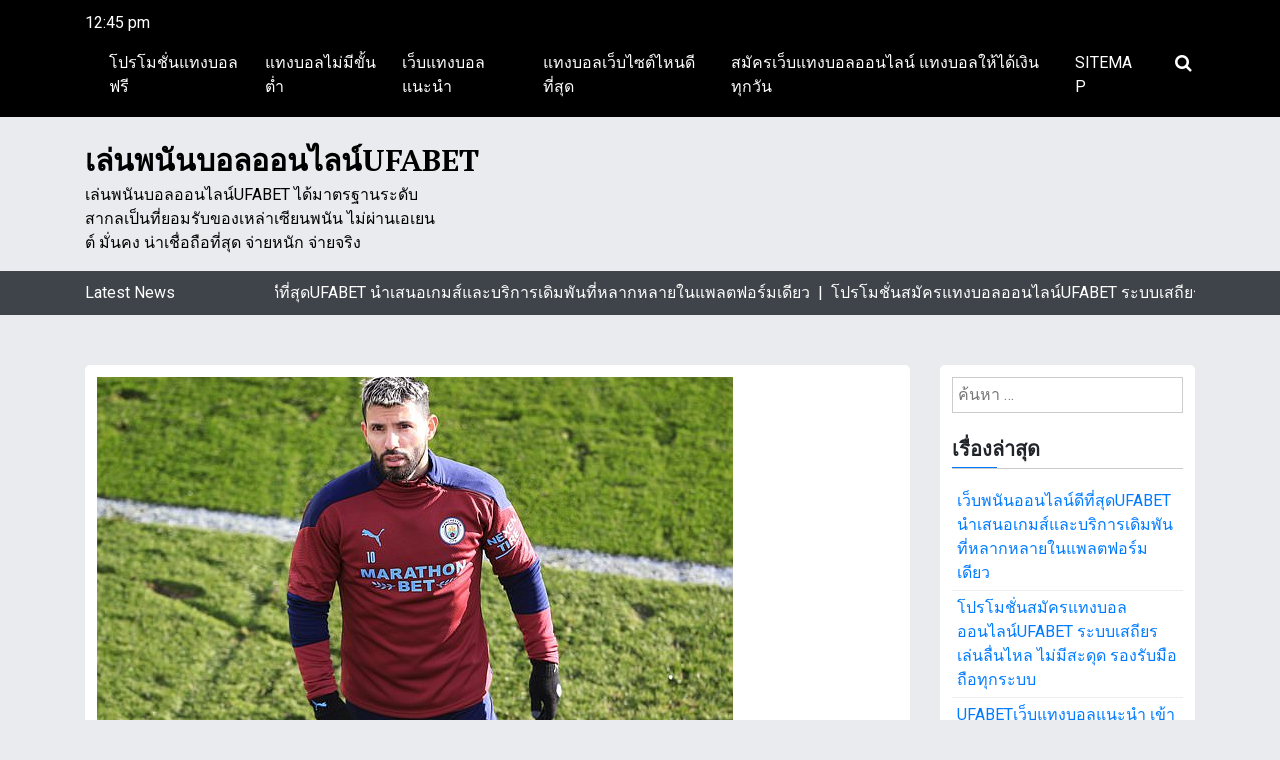

--- FILE ---
content_type: text/html; charset=UTF-8
request_url: https://www.circorinstrumentation.com/ufabet-%E0%B8%9A%E0%B8%B2-%E0%B8%84%E0%B8%B2-%E0%B8%A3%E0%B9%88%E0%B8%B2/
body_size: 15430
content:
<!doctype html>
<html lang="th">

<head>
	<meta charset="UTF-8">
	<meta name="viewport" content="width=device-width, initial-scale=1">
	<link rel="profile" href="https://gmpg.org/xfn/11">

	<meta name='robots' content='index, follow, max-image-preview:large, max-snippet:-1, max-video-preview:-1' />

	<!-- This site is optimized with the Yoast SEO plugin v21.3 - https://yoast.com/wordpress/plugins/seo/ -->
	<title>UFABET บา คา ร่า มีศักยภาพพร้อมทีมงาน ที่เป็นมืออาชีพ</title>
	<meta name="description" content="UFABET บา คา ร่า สามารถเข้ามาเลือกเล่น เกมบาคาร่าได้ หลากหลายช่องทาง ที่มีให้บริการ สำหรับการเข้ามา เล่นเกมไพ่ ที่มีรูปแบบ ที่คล้ายไพ่ป๊อกเด้ง" />
	<link rel="canonical" href="https://www.circorinstrumentation.com/ufabet-บา-คา-ร่า/" />
	<meta property="og:locale" content="th_TH" />
	<meta property="og:type" content="article" />
	<meta property="og:title" content="UFABET บา คา ร่า มีศักยภาพพร้อมทีมงาน ที่เป็นมืออาชีพ" />
	<meta property="og:description" content="UFABET บา คา ร่า สามารถเข้ามาเลือกเล่น เกมบาคาร่าได้ หลากหลายช่องทาง ที่มีให้บริการ สำหรับการเข้ามา เล่นเกมไพ่ ที่มีรูปแบบ ที่คล้ายไพ่ป๊อกเด้ง" />
	<meta property="og:url" content="https://www.circorinstrumentation.com/ufabet-บา-คา-ร่า/" />
	<meta property="og:site_name" content="เล่นพนันบอลออนไลน์UFABET" />
	<meta property="article:published_time" content="2021-02-05T07:29:53+00:00" />
	<meta property="article:modified_time" content="2021-02-05T08:14:35+00:00" />
	<meta property="og:image" content="https://www.circorinstrumentation.com/wp-content/uploads/2021/02/UFABET-บา-คา-ร่า.jpg" />
	<meta property="og:image:width" content="636" />
	<meta property="og:image:height" content="382" />
	<meta property="og:image:type" content="image/jpeg" />
	<meta name="author" content="admins" />
	<meta name="twitter:card" content="summary_large_image" />
	<meta name="twitter:label1" content="Written by" />
	<meta name="twitter:data1" content="admins" />
	<script type="application/ld+json" class="yoast-schema-graph">{"@context":"https://schema.org","@graph":[{"@type":"WebPage","@id":"https://www.circorinstrumentation.com/ufabet-%e0%b8%9a%e0%b8%b2-%e0%b8%84%e0%b8%b2-%e0%b8%a3%e0%b9%88%e0%b8%b2/","url":"https://www.circorinstrumentation.com/ufabet-%e0%b8%9a%e0%b8%b2-%e0%b8%84%e0%b8%b2-%e0%b8%a3%e0%b9%88%e0%b8%b2/","name":"UFABET บา คา ร่า มีศักยภาพพร้อมทีมงาน ที่เป็นมืออาชีพ","isPartOf":{"@id":"https://www.circorinstrumentation.com/#website"},"primaryImageOfPage":{"@id":"https://www.circorinstrumentation.com/ufabet-%e0%b8%9a%e0%b8%b2-%e0%b8%84%e0%b8%b2-%e0%b8%a3%e0%b9%88%e0%b8%b2/#primaryimage"},"image":{"@id":"https://www.circorinstrumentation.com/ufabet-%e0%b8%9a%e0%b8%b2-%e0%b8%84%e0%b8%b2-%e0%b8%a3%e0%b9%88%e0%b8%b2/#primaryimage"},"thumbnailUrl":"https://www.circorinstrumentation.com/wp-content/uploads/2021/02/UFABET-บา-คา-ร่า.jpg","datePublished":"2021-02-05T07:29:53+00:00","dateModified":"2021-02-05T08:14:35+00:00","author":{"@id":"https://www.circorinstrumentation.com/#/schema/person/5392fccdf3b7d2b45b0b95596d242838"},"description":"UFABET บา คา ร่า สามารถเข้ามาเลือกเล่น เกมบาคาร่าได้ หลากหลายช่องทาง ที่มีให้บริการ สำหรับการเข้ามา เล่นเกมไพ่ ที่มีรูปแบบ ที่คล้ายไพ่ป๊อกเด้ง","breadcrumb":{"@id":"https://www.circorinstrumentation.com/ufabet-%e0%b8%9a%e0%b8%b2-%e0%b8%84%e0%b8%b2-%e0%b8%a3%e0%b9%88%e0%b8%b2/#breadcrumb"},"inLanguage":"th","potentialAction":[{"@type":"ReadAction","target":["https://www.circorinstrumentation.com/ufabet-%e0%b8%9a%e0%b8%b2-%e0%b8%84%e0%b8%b2-%e0%b8%a3%e0%b9%88%e0%b8%b2/"]}]},{"@type":"ImageObject","inLanguage":"th","@id":"https://www.circorinstrumentation.com/ufabet-%e0%b8%9a%e0%b8%b2-%e0%b8%84%e0%b8%b2-%e0%b8%a3%e0%b9%88%e0%b8%b2/#primaryimage","url":"https://www.circorinstrumentation.com/wp-content/uploads/2021/02/UFABET-บา-คา-ร่า.jpg","contentUrl":"https://www.circorinstrumentation.com/wp-content/uploads/2021/02/UFABET-บา-คา-ร่า.jpg","width":636,"height":382,"caption":"UFABET บา คา ร่า"},{"@type":"BreadcrumbList","@id":"https://www.circorinstrumentation.com/ufabet-%e0%b8%9a%e0%b8%b2-%e0%b8%84%e0%b8%b2-%e0%b8%a3%e0%b9%88%e0%b8%b2/#breadcrumb","itemListElement":[{"@type":"ListItem","position":1,"name":"Home","item":"https://www.circorinstrumentation.com/"},{"@type":"ListItem","position":2,"name":"UFABET บา คา ร่า เลือกเล่นเกม บาคาร่าได้เงิน ใช้กันแน่ ๆ"}]},{"@type":"WebSite","@id":"https://www.circorinstrumentation.com/#website","url":"https://www.circorinstrumentation.com/","name":"เล่นพนันบอลออนไลน์UFABET","description":"เล่นพนันบอลออนไลน์UFABET ได้มาตรฐานระดับสากลเป็นที่ยอมรับของเหล่าเซียนพนัน ไม่ผ่านเอเยนต์ มั่นคง น่าเชื่อถือที่สุด จ่ายหนัก จ่ายจริง","potentialAction":[{"@type":"SearchAction","target":{"@type":"EntryPoint","urlTemplate":"https://www.circorinstrumentation.com/?s={search_term_string}"},"query-input":"required name=search_term_string"}],"inLanguage":"th"},{"@type":"Person","@id":"https://www.circorinstrumentation.com/#/schema/person/5392fccdf3b7d2b45b0b95596d242838","name":"admins","image":{"@type":"ImageObject","inLanguage":"th","@id":"https://www.circorinstrumentation.com/#/schema/person/image/","url":"https://secure.gravatar.com/avatar/6ef36775b1894f87ac978c2c9f1754b0320a1714ae080db081031815a0c5b5ff?s=96&d=mm&r=g","contentUrl":"https://secure.gravatar.com/avatar/6ef36775b1894f87ac978c2c9f1754b0320a1714ae080db081031815a0c5b5ff?s=96&d=mm&r=g","caption":"admins"},"url":"https://www.circorinstrumentation.com/author/admins/"}]}</script>
	<!-- / Yoast SEO plugin. -->


<link rel='dns-prefetch' href='//fonts.googleapis.com' />
<link rel="alternate" type="application/rss+xml" title="เล่นพนันบอลออนไลน์UFABET &raquo; ฟีด" href="https://www.circorinstrumentation.com/feed/" />
<link rel="alternate" title="oEmbed (JSON)" type="application/json+oembed" href="https://www.circorinstrumentation.com/wp-json/oembed/1.0/embed?url=https%3A%2F%2Fwww.circorinstrumentation.com%2Fufabet-%25e0%25b8%259a%25e0%25b8%25b2-%25e0%25b8%2584%25e0%25b8%25b2-%25e0%25b8%25a3%25e0%25b9%2588%25e0%25b8%25b2%2F" />
<link rel="alternate" title="oEmbed (XML)" type="text/xml+oembed" href="https://www.circorinstrumentation.com/wp-json/oembed/1.0/embed?url=https%3A%2F%2Fwww.circorinstrumentation.com%2Fufabet-%25e0%25b8%259a%25e0%25b8%25b2-%25e0%25b8%2584%25e0%25b8%25b2-%25e0%25b8%25a3%25e0%25b9%2588%25e0%25b8%25b2%2F&#038;format=xml" />
<style id='wp-img-auto-sizes-contain-inline-css' type='text/css'>
img:is([sizes=auto i],[sizes^="auto," i]){contain-intrinsic-size:3000px 1500px}
/*# sourceURL=wp-img-auto-sizes-contain-inline-css */
</style>
<style id='wp-emoji-styles-inline-css' type='text/css'>

	img.wp-smiley, img.emoji {
		display: inline !important;
		border: none !important;
		box-shadow: none !important;
		height: 1em !important;
		width: 1em !important;
		margin: 0 0.07em !important;
		vertical-align: -0.1em !important;
		background: none !important;
		padding: 0 !important;
	}
/*# sourceURL=wp-emoji-styles-inline-css */
</style>
<style id='wp-block-library-inline-css' type='text/css'>
:root{--wp-block-synced-color:#7a00df;--wp-block-synced-color--rgb:122,0,223;--wp-bound-block-color:var(--wp-block-synced-color);--wp-editor-canvas-background:#ddd;--wp-admin-theme-color:#007cba;--wp-admin-theme-color--rgb:0,124,186;--wp-admin-theme-color-darker-10:#006ba1;--wp-admin-theme-color-darker-10--rgb:0,107,160.5;--wp-admin-theme-color-darker-20:#005a87;--wp-admin-theme-color-darker-20--rgb:0,90,135;--wp-admin-border-width-focus:2px}@media (min-resolution:192dpi){:root{--wp-admin-border-width-focus:1.5px}}.wp-element-button{cursor:pointer}:root .has-very-light-gray-background-color{background-color:#eee}:root .has-very-dark-gray-background-color{background-color:#313131}:root .has-very-light-gray-color{color:#eee}:root .has-very-dark-gray-color{color:#313131}:root .has-vivid-green-cyan-to-vivid-cyan-blue-gradient-background{background:linear-gradient(135deg,#00d084,#0693e3)}:root .has-purple-crush-gradient-background{background:linear-gradient(135deg,#34e2e4,#4721fb 50%,#ab1dfe)}:root .has-hazy-dawn-gradient-background{background:linear-gradient(135deg,#faaca8,#dad0ec)}:root .has-subdued-olive-gradient-background{background:linear-gradient(135deg,#fafae1,#67a671)}:root .has-atomic-cream-gradient-background{background:linear-gradient(135deg,#fdd79a,#004a59)}:root .has-nightshade-gradient-background{background:linear-gradient(135deg,#330968,#31cdcf)}:root .has-midnight-gradient-background{background:linear-gradient(135deg,#020381,#2874fc)}:root{--wp--preset--font-size--normal:16px;--wp--preset--font-size--huge:42px}.has-regular-font-size{font-size:1em}.has-larger-font-size{font-size:2.625em}.has-normal-font-size{font-size:var(--wp--preset--font-size--normal)}.has-huge-font-size{font-size:var(--wp--preset--font-size--huge)}.has-text-align-center{text-align:center}.has-text-align-left{text-align:left}.has-text-align-right{text-align:right}.has-fit-text{white-space:nowrap!important}#end-resizable-editor-section{display:none}.aligncenter{clear:both}.items-justified-left{justify-content:flex-start}.items-justified-center{justify-content:center}.items-justified-right{justify-content:flex-end}.items-justified-space-between{justify-content:space-between}.screen-reader-text{border:0;clip-path:inset(50%);height:1px;margin:-1px;overflow:hidden;padding:0;position:absolute;width:1px;word-wrap:normal!important}.screen-reader-text:focus{background-color:#ddd;clip-path:none;color:#444;display:block;font-size:1em;height:auto;left:5px;line-height:normal;padding:15px 23px 14px;text-decoration:none;top:5px;width:auto;z-index:100000}html :where(.has-border-color){border-style:solid}html :where([style*=border-top-color]){border-top-style:solid}html :where([style*=border-right-color]){border-right-style:solid}html :where([style*=border-bottom-color]){border-bottom-style:solid}html :where([style*=border-left-color]){border-left-style:solid}html :where([style*=border-width]){border-style:solid}html :where([style*=border-top-width]){border-top-style:solid}html :where([style*=border-right-width]){border-right-style:solid}html :where([style*=border-bottom-width]){border-bottom-style:solid}html :where([style*=border-left-width]){border-left-style:solid}html :where(img[class*=wp-image-]){height:auto;max-width:100%}:where(figure){margin:0 0 1em}html :where(.is-position-sticky){--wp-admin--admin-bar--position-offset:var(--wp-admin--admin-bar--height,0px)}@media screen and (max-width:600px){html :where(.is-position-sticky){--wp-admin--admin-bar--position-offset:0px}}

/*# sourceURL=wp-block-library-inline-css */
</style><style id='global-styles-inline-css' type='text/css'>
:root{--wp--preset--aspect-ratio--square: 1;--wp--preset--aspect-ratio--4-3: 4/3;--wp--preset--aspect-ratio--3-4: 3/4;--wp--preset--aspect-ratio--3-2: 3/2;--wp--preset--aspect-ratio--2-3: 2/3;--wp--preset--aspect-ratio--16-9: 16/9;--wp--preset--aspect-ratio--9-16: 9/16;--wp--preset--color--black: #000000;--wp--preset--color--cyan-bluish-gray: #abb8c3;--wp--preset--color--white: #ffffff;--wp--preset--color--pale-pink: #f78da7;--wp--preset--color--vivid-red: #cf2e2e;--wp--preset--color--luminous-vivid-orange: #ff6900;--wp--preset--color--luminous-vivid-amber: #fcb900;--wp--preset--color--light-green-cyan: #7bdcb5;--wp--preset--color--vivid-green-cyan: #00d084;--wp--preset--color--pale-cyan-blue: #8ed1fc;--wp--preset--color--vivid-cyan-blue: #0693e3;--wp--preset--color--vivid-purple: #9b51e0;--wp--preset--gradient--vivid-cyan-blue-to-vivid-purple: linear-gradient(135deg,rgb(6,147,227) 0%,rgb(155,81,224) 100%);--wp--preset--gradient--light-green-cyan-to-vivid-green-cyan: linear-gradient(135deg,rgb(122,220,180) 0%,rgb(0,208,130) 100%);--wp--preset--gradient--luminous-vivid-amber-to-luminous-vivid-orange: linear-gradient(135deg,rgb(252,185,0) 0%,rgb(255,105,0) 100%);--wp--preset--gradient--luminous-vivid-orange-to-vivid-red: linear-gradient(135deg,rgb(255,105,0) 0%,rgb(207,46,46) 100%);--wp--preset--gradient--very-light-gray-to-cyan-bluish-gray: linear-gradient(135deg,rgb(238,238,238) 0%,rgb(169,184,195) 100%);--wp--preset--gradient--cool-to-warm-spectrum: linear-gradient(135deg,rgb(74,234,220) 0%,rgb(151,120,209) 20%,rgb(207,42,186) 40%,rgb(238,44,130) 60%,rgb(251,105,98) 80%,rgb(254,248,76) 100%);--wp--preset--gradient--blush-light-purple: linear-gradient(135deg,rgb(255,206,236) 0%,rgb(152,150,240) 100%);--wp--preset--gradient--blush-bordeaux: linear-gradient(135deg,rgb(254,205,165) 0%,rgb(254,45,45) 50%,rgb(107,0,62) 100%);--wp--preset--gradient--luminous-dusk: linear-gradient(135deg,rgb(255,203,112) 0%,rgb(199,81,192) 50%,rgb(65,88,208) 100%);--wp--preset--gradient--pale-ocean: linear-gradient(135deg,rgb(255,245,203) 0%,rgb(182,227,212) 50%,rgb(51,167,181) 100%);--wp--preset--gradient--electric-grass: linear-gradient(135deg,rgb(202,248,128) 0%,rgb(113,206,126) 100%);--wp--preset--gradient--midnight: linear-gradient(135deg,rgb(2,3,129) 0%,rgb(40,116,252) 100%);--wp--preset--font-size--small: 13px;--wp--preset--font-size--medium: 20px;--wp--preset--font-size--large: 36px;--wp--preset--font-size--x-large: 42px;--wp--preset--spacing--20: 0.44rem;--wp--preset--spacing--30: 0.67rem;--wp--preset--spacing--40: 1rem;--wp--preset--spacing--50: 1.5rem;--wp--preset--spacing--60: 2.25rem;--wp--preset--spacing--70: 3.38rem;--wp--preset--spacing--80: 5.06rem;--wp--preset--shadow--natural: 6px 6px 9px rgba(0, 0, 0, 0.2);--wp--preset--shadow--deep: 12px 12px 50px rgba(0, 0, 0, 0.4);--wp--preset--shadow--sharp: 6px 6px 0px rgba(0, 0, 0, 0.2);--wp--preset--shadow--outlined: 6px 6px 0px -3px rgb(255, 255, 255), 6px 6px rgb(0, 0, 0);--wp--preset--shadow--crisp: 6px 6px 0px rgb(0, 0, 0);}:where(.is-layout-flex){gap: 0.5em;}:where(.is-layout-grid){gap: 0.5em;}body .is-layout-flex{display: flex;}.is-layout-flex{flex-wrap: wrap;align-items: center;}.is-layout-flex > :is(*, div){margin: 0;}body .is-layout-grid{display: grid;}.is-layout-grid > :is(*, div){margin: 0;}:where(.wp-block-columns.is-layout-flex){gap: 2em;}:where(.wp-block-columns.is-layout-grid){gap: 2em;}:where(.wp-block-post-template.is-layout-flex){gap: 1.25em;}:where(.wp-block-post-template.is-layout-grid){gap: 1.25em;}.has-black-color{color: var(--wp--preset--color--black) !important;}.has-cyan-bluish-gray-color{color: var(--wp--preset--color--cyan-bluish-gray) !important;}.has-white-color{color: var(--wp--preset--color--white) !important;}.has-pale-pink-color{color: var(--wp--preset--color--pale-pink) !important;}.has-vivid-red-color{color: var(--wp--preset--color--vivid-red) !important;}.has-luminous-vivid-orange-color{color: var(--wp--preset--color--luminous-vivid-orange) !important;}.has-luminous-vivid-amber-color{color: var(--wp--preset--color--luminous-vivid-amber) !important;}.has-light-green-cyan-color{color: var(--wp--preset--color--light-green-cyan) !important;}.has-vivid-green-cyan-color{color: var(--wp--preset--color--vivid-green-cyan) !important;}.has-pale-cyan-blue-color{color: var(--wp--preset--color--pale-cyan-blue) !important;}.has-vivid-cyan-blue-color{color: var(--wp--preset--color--vivid-cyan-blue) !important;}.has-vivid-purple-color{color: var(--wp--preset--color--vivid-purple) !important;}.has-black-background-color{background-color: var(--wp--preset--color--black) !important;}.has-cyan-bluish-gray-background-color{background-color: var(--wp--preset--color--cyan-bluish-gray) !important;}.has-white-background-color{background-color: var(--wp--preset--color--white) !important;}.has-pale-pink-background-color{background-color: var(--wp--preset--color--pale-pink) !important;}.has-vivid-red-background-color{background-color: var(--wp--preset--color--vivid-red) !important;}.has-luminous-vivid-orange-background-color{background-color: var(--wp--preset--color--luminous-vivid-orange) !important;}.has-luminous-vivid-amber-background-color{background-color: var(--wp--preset--color--luminous-vivid-amber) !important;}.has-light-green-cyan-background-color{background-color: var(--wp--preset--color--light-green-cyan) !important;}.has-vivid-green-cyan-background-color{background-color: var(--wp--preset--color--vivid-green-cyan) !important;}.has-pale-cyan-blue-background-color{background-color: var(--wp--preset--color--pale-cyan-blue) !important;}.has-vivid-cyan-blue-background-color{background-color: var(--wp--preset--color--vivid-cyan-blue) !important;}.has-vivid-purple-background-color{background-color: var(--wp--preset--color--vivid-purple) !important;}.has-black-border-color{border-color: var(--wp--preset--color--black) !important;}.has-cyan-bluish-gray-border-color{border-color: var(--wp--preset--color--cyan-bluish-gray) !important;}.has-white-border-color{border-color: var(--wp--preset--color--white) !important;}.has-pale-pink-border-color{border-color: var(--wp--preset--color--pale-pink) !important;}.has-vivid-red-border-color{border-color: var(--wp--preset--color--vivid-red) !important;}.has-luminous-vivid-orange-border-color{border-color: var(--wp--preset--color--luminous-vivid-orange) !important;}.has-luminous-vivid-amber-border-color{border-color: var(--wp--preset--color--luminous-vivid-amber) !important;}.has-light-green-cyan-border-color{border-color: var(--wp--preset--color--light-green-cyan) !important;}.has-vivid-green-cyan-border-color{border-color: var(--wp--preset--color--vivid-green-cyan) !important;}.has-pale-cyan-blue-border-color{border-color: var(--wp--preset--color--pale-cyan-blue) !important;}.has-vivid-cyan-blue-border-color{border-color: var(--wp--preset--color--vivid-cyan-blue) !important;}.has-vivid-purple-border-color{border-color: var(--wp--preset--color--vivid-purple) !important;}.has-vivid-cyan-blue-to-vivid-purple-gradient-background{background: var(--wp--preset--gradient--vivid-cyan-blue-to-vivid-purple) !important;}.has-light-green-cyan-to-vivid-green-cyan-gradient-background{background: var(--wp--preset--gradient--light-green-cyan-to-vivid-green-cyan) !important;}.has-luminous-vivid-amber-to-luminous-vivid-orange-gradient-background{background: var(--wp--preset--gradient--luminous-vivid-amber-to-luminous-vivid-orange) !important;}.has-luminous-vivid-orange-to-vivid-red-gradient-background{background: var(--wp--preset--gradient--luminous-vivid-orange-to-vivid-red) !important;}.has-very-light-gray-to-cyan-bluish-gray-gradient-background{background: var(--wp--preset--gradient--very-light-gray-to-cyan-bluish-gray) !important;}.has-cool-to-warm-spectrum-gradient-background{background: var(--wp--preset--gradient--cool-to-warm-spectrum) !important;}.has-blush-light-purple-gradient-background{background: var(--wp--preset--gradient--blush-light-purple) !important;}.has-blush-bordeaux-gradient-background{background: var(--wp--preset--gradient--blush-bordeaux) !important;}.has-luminous-dusk-gradient-background{background: var(--wp--preset--gradient--luminous-dusk) !important;}.has-pale-ocean-gradient-background{background: var(--wp--preset--gradient--pale-ocean) !important;}.has-electric-grass-gradient-background{background: var(--wp--preset--gradient--electric-grass) !important;}.has-midnight-gradient-background{background: var(--wp--preset--gradient--midnight) !important;}.has-small-font-size{font-size: var(--wp--preset--font-size--small) !important;}.has-medium-font-size{font-size: var(--wp--preset--font-size--medium) !important;}.has-large-font-size{font-size: var(--wp--preset--font-size--large) !important;}.has-x-large-font-size{font-size: var(--wp--preset--font-size--x-large) !important;}
/*# sourceURL=global-styles-inline-css */
</style>

<style id='classic-theme-styles-inline-css' type='text/css'>
/*! This file is auto-generated */
.wp-block-button__link{color:#fff;background-color:#32373c;border-radius:9999px;box-shadow:none;text-decoration:none;padding:calc(.667em + 2px) calc(1.333em + 2px);font-size:1.125em}.wp-block-file__button{background:#32373c;color:#fff;text-decoration:none}
/*# sourceURL=/wp-includes/css/classic-themes.min.css */
</style>
<link rel='stylesheet' id='nbox-lite-google-font-css' href='https://fonts.googleapis.com/css?family=Roboto%3A300%2C400%2C400i%2C500%2C500i%2C700%2C700i%7CPT%2BSerif%3A400%2C400i%2C700%2C700i&#038;subset=latin%2Clatin-ext' type='text/css' media='all' />
<link rel='stylesheet' id='bootstrap-css' href='https://www.circorinstrumentation.com/wp-content/themes/news-box/assets/css/bootstrap.css?ver=4.1.0' type='text/css' media='all' />
<link rel='stylesheet' id='news-box-default-css' href='https://www.circorinstrumentation.com/wp-content/themes/news-box/assets/css/default.css?ver=1.0.9' type='text/css' media='all' />
<link rel='stylesheet' id='news-box-style-css' href='https://www.circorinstrumentation.com/wp-content/themes/news-box-lite/style.css?ver=1.0.9' type='text/css' media='all' />
<link rel='stylesheet' id='nbox-lite-parent-style-css' href='https://www.circorinstrumentation.com/wp-content/themes/news-box/style.css?ver=1.0.9' type='text/css' media='all' />
<link rel='stylesheet' id='nbox-lite-main-css' href='https://www.circorinstrumentation.com/wp-content/themes/news-box-lite/assets/css/main.css?ver=1.0.9' type='text/css' media='all' />
<link rel='stylesheet' id='news-box-google-font-css' href='https://fonts.googleapis.com/css?family=PT+Serif%3A400%2C400i%2C700%2C700i%7CCrete+Round%3A400%2C400i&#038;subset=latin%2Clatin-ext' type='text/css' media='all' />
<link rel='stylesheet' id='font-awesome-css' href='https://www.circorinstrumentation.com/wp-content/themes/news-box/assets/css/font-awesome.css?ver=4.7.0' type='text/css' media='all' />
<link rel='stylesheet' id='news-box-custom-style-css' href='https://www.circorinstrumentation.com/wp-content/themes/news-box/assets/css/custom-style.css?ver=6.9' type='text/css' media='all' />
<style id='news-box-custom-style-inline-css' type='text/css'>
.site-title a,
			.site-description {
				color: #000000 ;
			}
/*# sourceURL=news-box-custom-style-inline-css */
</style>
<script type="text/javascript" src="https://www.circorinstrumentation.com/wp-content/themes/news-box/assets/js/modernizr.js?ver=6.9" id="modernizr-js"></script>
<script type="text/javascript" src="https://www.circorinstrumentation.com/wp-includes/js/jquery/jquery.min.js?ver=3.7.1" id="jquery-core-js"></script>
<script type="text/javascript" src="https://www.circorinstrumentation.com/wp-includes/js/jquery/jquery-migrate.min.js?ver=3.4.1" id="jquery-migrate-js"></script>
<link rel="https://api.w.org/" href="https://www.circorinstrumentation.com/wp-json/" /><link rel="alternate" title="JSON" type="application/json" href="https://www.circorinstrumentation.com/wp-json/wp/v2/posts/2298" /><link rel="EditURI" type="application/rsd+xml" title="RSD" href="https://www.circorinstrumentation.com/xmlrpc.php?rsd" />
<meta name="generator" content="WordPress 6.9" />
<link rel='shortlink' href='https://www.circorinstrumentation.com/?p=2298' />
</head>

<body data-rsssl=1 class="wp-singular post-template-default single single-post postid-2298 single-format-standard wp-theme-news-box wp-child-theme-news-box-lite">
		<div id="page" class="site">
		<a class="skip-link screen-reader-text" href="#content">Skip to content</a>

		<header id="masthead" class="site-header">
							<div class="header-top bg-dark">
		<div class="container">
			<div class="headtop-items">

				<div class="time-column">
					<div class="date-time time-show">
													<ul>
								<li><span class="time"><i class="fa fa-time"></i>12:45 pm</li>
								<li><span class="time">วันอาทิตย์</span></li>
								<li><span class="date"><i class="fa fa-date"></i>มกราคม 25, 2026</span></li>
							</ul>
											</div>
				</div>

				<div class="topnav-serch">
					<nav class="navbar navbar-expand-lg">
						<button class="navbar-toggler" type="button" data-toggle="collapse" data-target="#navbar-content" aria-controls="navbar-content" aria-expanded="false" aria-label="Toggle Navigation">
							<span class="navbar-toggler-icon"><i class="fa fa-bars"></i></span>
						</button>
						<div class="collapse navbar-collapse" id="navbar-content">
							<ul id="primary-menu" class="navbar-nav ml-auto"><li id="menu-item-39" class="menu-item menu-item-type-post_type menu-item-object-page menu-item-39 nav-item"><a href="https://www.circorinstrumentation.com/%e0%b9%82%e0%b8%9b%e0%b8%a3%e0%b9%82%e0%b8%a1%e0%b8%8a%e0%b8%b1%e0%b9%88%e0%b8%99%e0%b9%81%e0%b8%97%e0%b8%87%e0%b8%9a%e0%b8%ad%e0%b8%a5%e0%b8%9f%e0%b8%a3%e0%b8%b5/" class="nav-link">โปรโมชั่นแทงบอลฟรี</a></li>
<li id="menu-item-38" class="menu-item menu-item-type-post_type menu-item-object-page menu-item-38 nav-item"><a href="https://www.circorinstrumentation.com/%e0%b9%81%e0%b8%97%e0%b8%87%e0%b8%9a%e0%b8%ad%e0%b8%a5%e0%b9%84%e0%b8%a1%e0%b9%88%e0%b8%a1%e0%b8%b5%e0%b8%82%e0%b8%b1%e0%b9%89%e0%b8%99%e0%b8%95%e0%b9%88%e0%b8%b3/" class="nav-link">แทงบอลไม่มีขั้นต่ำ</a></li>
<li id="menu-item-37" class="menu-item menu-item-type-post_type menu-item-object-page menu-item-37 nav-item"><a href="https://www.circorinstrumentation.com/%e0%b9%80%e0%b8%a7%e0%b9%87%e0%b8%9a%e0%b9%81%e0%b8%97%e0%b8%87%e0%b8%9a%e0%b8%ad%e0%b8%a5%e0%b9%81%e0%b8%99%e0%b8%b0%e0%b8%99%e0%b8%b3/" class="nav-link">เว็บแทงบอลแนะนำ</a></li>
<li id="menu-item-36" class="menu-item menu-item-type-post_type menu-item-object-page menu-item-36 nav-item"><a href="https://www.circorinstrumentation.com/%e0%b9%81%e0%b8%97%e0%b8%87%e0%b8%9a%e0%b8%ad%e0%b8%a5%e0%b9%80%e0%b8%a7%e0%b9%87%e0%b8%9a%e0%b9%84%e0%b8%8b%e0%b8%95%e0%b9%8c%e0%b9%84%e0%b8%ab%e0%b8%99%e0%b8%94%e0%b8%b5%e0%b8%97%e0%b8%b5%e0%b9%88/" class="nav-link">แทงบอลเว็บไซต์ไหนดีที่สุด</a></li>
<li id="menu-item-35" class="menu-item menu-item-type-post_type menu-item-object-page menu-item-35 nav-item"><a href="https://www.circorinstrumentation.com/%e0%b8%aa%e0%b8%a1%e0%b8%b1%e0%b8%84%e0%b8%a3%e0%b9%80%e0%b8%a7%e0%b9%87%e0%b8%9a%e0%b9%81%e0%b8%97%e0%b8%87%e0%b8%9a%e0%b8%ad%e0%b8%a5%e0%b8%ad%e0%b8%ad%e0%b8%99%e0%b9%84%e0%b8%a5%e0%b8%99%e0%b9%8c/" class="nav-link">สมัครเว็บแทงบอลออนไลน์ แทงบอลให้ได้เงินทุกวัน</a></li>
<li id="menu-item-40" class="menu-item menu-item-type-custom menu-item-object-custom menu-item-40 nav-item"><a href="https://www.circorinstrumentation.com/sitemap_index.xml" class="nav-link">SITEMAP</a></li>
</ul>						</div>
					</nav>

					<div class="header-search">
						<div class="search-icon"><i class="fa fa-search"></i></div>
						<div class="header-search-form">
							<form role="search" method="get" class="search-form" action="https://www.circorinstrumentation.com/">
				<label>
					<span class="screen-reader-text">ค้นหาสำหรับ:</span>
					<input type="search" class="search-field" placeholder="ค้นหา &hellip;" value="" name="s" />
				</label>
				<input type="submit" class="search-submit" value="ค้นหา" />
			</form>						</div>
					</div>
				</div>
			</div>
		</div>
	</div>

			<div class="header-middle">
				<div class="container">
					<div class="row">
						<div class="col-md-4">
							<div class="site-branding">
																	<h1 class="site-title logo-off"><a class="navbar-brand" href="https://www.circorinstrumentation.com/" rel="home">เล่นพนันบอลออนไลน์UFABET</a></h1>
																	<p class="site-description ">เล่นพนันบอลออนไลน์UFABET ได้มาตรฐานระดับสากลเป็นที่ยอมรับของเหล่าเซียนพนัน ไม่ผ่านเอเยนต์ มั่นคง น่าเชื่อถือที่สุด จ่ายหนัก จ่ายจริง</p>
															</div><!-- .site-branding -->
						</div>
						<div class="col-md-8">
													</div>
					</div>
				</div>
			</div>
			<div class="header-bottom latest-news-bar">
				<div class="container">
					<div class="row">
						<div class="col-sm-2">
							<div class="news-latest">
								Latest News							</div>
						</div>
						<div class="col-sm-10">
							<div class="news-update holder">
																	<div> เว็บพนันออนไลน์ดีที่สุดUFABET นำเสนอเกมส์และบริการเดิมพันที่หลากหลายในแพลตฟอร์มเดียว&nbsp; | &nbsp;</div>
																	<div> โปรโมชั่นสมัครแทงบอลออนไลน์UFABET ระบบเสถียร เล่นลื่นไหล ไม่มีสะดุด รองรับมือถือทุกระบบ&nbsp; | &nbsp;</div>
																	<div> UFABETเว็บแทงบอลแนะนำ เข้าสู่ระบบ เว็บพนันออนไลน์ ยูฟ่าเบท เว็บแม่ ไม่ผ่านเอเย่นต์&nbsp; | &nbsp;</div>
																	<div> UFABETเว็บพนันบอลตรงดีที่สุดในเอเชีย เว็บพนันอันดับ1UFABET&nbsp; | &nbsp;</div>
																	<div> UFABETทางเข้าเว็บพนันบอล ประตูสู่การเดิมพันฟุตบอลออนไลน์ที่รวดเร็วปลอดภัย&nbsp; | &nbsp;</div>
																	<div> โปรโมชั่นแทงบอลUFABET เว็บตรงสมัครฟรีไม่มีขั้นต่ำเล่นได้ตลอดเวลา&nbsp; | &nbsp;</div>
																	<div> UFABETพนันบอลไม่มีขั้นต้ำไม่ต้องเทิร์น เล่นได้ทุกเวลา&nbsp; | &nbsp;</div>
																	<div> UFABETเว็บพนันออนไลน์ที่ปลอดภัย  ความปลอดภัยและเชื่อถือได้ที่UFABET ให้ในการพนันออนไลน์ของคุณ&nbsp; | &nbsp;</div>
																	<div> UFABETเว็บบอลตรงแจกเครดิต แทงบอลฟรีไม่มีขั้นต่ำ&nbsp; | &nbsp;</div>
																	<div> เว็บตรงต่างประเทศดีที่สุดUFABET ทำให้การแทงบอลได้ลุ้นกำไรง่ายขึ้น&nbsp; | &nbsp;</div>
															</div>
						</div>
					</div>
				</div>
			</div>
		</header><!-- #masthead -->
				<div id="content" class="site-content"><div class="container">
	<div class="row">
		<div class="col-lg-9">
			<div id="primary" class="content-area">
				<main id="main" class="site-main">

					
<article id="post-2298" class="grid post-2298 post type-post status-publish format-standard has-post-thumbnail hentry category-7">
	
		<div class="content-img">
		
			<div class="post-thumbnail">
				<img width="636" height="382" src="https://www.circorinstrumentation.com/wp-content/uploads/2021/02/UFABET-บา-คา-ร่า.jpg" class="attachment-post-thumbnail size-post-thumbnail wp-post-image" alt="UFABET บา คา ร่า" decoding="async" fetchpriority="high" srcset="https://www.circorinstrumentation.com/wp-content/uploads/2021/02/UFABET-บา-คา-ร่า.jpg 636w, https://www.circorinstrumentation.com/wp-content/uploads/2021/02/UFABET-บา-คา-ร่า-300x180.jpg 300w" sizes="(max-width: 636px) 100vw, 636px" />			</div><!-- .post-thumbnail -->

			</div>
	<div class="img-content">
		<header class="entry-header">
			<h2 class="entry-title">UFABET บา คา ร่า เลือกเล่นเกม บาคาร่าได้เงิน ใช้กันแน่ ๆ</h2>				<div class="entry-meta">
					<span class="posted-on"> <i class="fa fa-clock-o"></i> <a href="https://www.circorinstrumentation.com/ufabet-%e0%b8%9a%e0%b8%b2-%e0%b8%84%e0%b8%b2-%e0%b8%a3%e0%b9%88%e0%b8%b2/" rel="bookmark"><time class="entry-date published" datetime="2021-02-05T14:29:53+07:00">กุมภาพันธ์ 5, 2021</time><time class="updated" datetime="2021-02-05T15:14:35+07:00">กุมภาพันธ์ 5, 2021</time></a></span><span class="byline"> <i class="fa fa-user-circle-o"></i>  <span class="author vcard"><a class="url fn n" href="https://www.circorinstrumentation.com/author/admins/">admins</a></span></span>				</div><!-- .entry-meta -->
					</header><!-- .entry-header -->
		<h2><strong><span style="color: #3366ff;">UFABET บา คา ร่า  สร้างความมั่นใจ กับการเข้ามา เลือกใช้บริการ กับเว็บพนันที่ดี </span></strong></h2>
<p><strong><span style="color: #3366ff;">UFABET บา คา ร่า </span></strong> <b></b><span style="font-weight: 400;">เพียงแค่ทุกคน เลือกเล่นเกม การพนัน ในคาสิโน อย่างบาคาร่าออนไลน์ ซึ่งเป็นเกม การพนันที่ สามารถทำเงิน ให้กับนักพนัน ทุกคนได้จริง ๆ และสามารถที่ จะเข้าถึงได้แบบง่าย ๆ </span></p>
<p><span style="font-weight: 400;">อีกด้วยกับ เกมการพนัน ชนิดนี้ ในคาสิโนออนไลน์ </span><b> </b><span style="font-weight: 400;"> เพียงแค่เลือก รูปแบบใน การเล่นเกม การพนันใน คาสิโนออนไลน์ ท่านก็จะ ได้พบกับ เกมการพนันต่าง ๆ แต่ในตอนนี้ เกมการพนัน ที่สะดุดตา ที่สุดก็น่า  <strong><a href="https://www.ufabetwins.com/%E0%B8%AA%E0%B8%B9%E0%B8%95%E0%B8%A3%E0%B8%9A%E0%B8%B2%E0%B8%84%E0%B8%B2%E0%B8%A3%E0%B9%88%E0%B8%B2/">สูตร บาคาร่า</a></strong></span></p>
<p><span style="font-weight: 400;">จะเป็นเกม บาคาร่าออนไลน์ นั้นเอง ซึ่งเป็นเกม การพนันที่ สามารถเล่น ได้แบบง่าย ๆ และไม่มี ความยุ่งยากซับซ้อน แต่อย่างไรอีกด้วย และยังมี ห้องนั้งเล่นให้ เลือกเล่นอย่าง อิสระอีกด้วย ซึ่งสามารถ </span></p>
<p><span style="font-weight: 400;">เลือกเล่นได้ ตามใจชอบชอบ ห้องไหนก็สามารถ ที่จะกดเลือกได้โดยทันที และนี้ก็เป็น เกมการพนันที่ กำลังได้รับ ความนิยมเป็น อย่างมากใน ช่วงเวลานี้</span></p>
<p>&nbsp;</p>
<p><a href="https://www.ufabetwins.com/"><img decoding="async" class="aligncenter wp-image-2302 size-medium" src="https://www.circorinstrumentation.com/wp-content/uploads/2021/02/UFABET-300x239.jpg" alt="UFABET" width="300" height="239" srcset="https://www.circorinstrumentation.com/wp-content/uploads/2021/02/UFABET-300x239.jpg 300w, https://www.circorinstrumentation.com/wp-content/uploads/2021/02/UFABET.jpg 634w" sizes="(max-width: 300px) 100vw, 300px" /></a></p>
<p>&nbsp;</p>
<p>&nbsp;</p>
<h3><strong><span style="color: #3366ff;">เป็นเกมการพนัน ที่มีบรรดาสาวสวย มาคอยให้ บริการกันทุกห้อง นั้งเล่นอย่างแน่นอน</span></strong></h3>
<p><span style="font-weight: 400;"> เพื่อเพิ่มความ สนุกสนาน ให้เหมือนกับ การเล่นในบ่อนจริง ๆ อย่างแน่นอน และนี้ก็ น่าจะเป็นอีกหนึ่ง เกมการพนันที่ สามารถทำเงินได้จริง ๆ และได้แบบ ต่อเนื่องอีกด้วย ซึ่งนี้ก็เป็นสิ่ง ที่สามารถสร้าง </span></p>
<p><span style="font-weight: 400;">ความพอใจ ให้กับนักพนัน ทุกคนได้จริงแท้ และแน่นอนให้ กับนักพนัน บาคาร่าทุกคน ได้อย่างแน่นอน และนี้ก็เป็น อีกหนึ่งช่องทางในการลงทุน ที่นักพนันทุก คนสามารถ ที่จะเข้ามาทด ลองเล่นเพื่อ  <strong><a href="https://www.ufabetwins.com/">เว็บแทงบอล</a></strong></span></p>
<p><span style="font-weight: 400;"> สร้างประสบการณ์ ที่ดีให้กับ ตัวเองได้อีกด้วย เพื่อที่จะให้ การเล่นครั้งต่อ ๆ ไปประสบความ สำเร็จได้ตาม เป้าหมายที่ได้ กำหนดไว้จริงๆ และถ้าหากทำ การเรียนรู้ และทำความเข้าใจ ที่เกี่ยวกับ เกมนี้ให้ดี</span></p>
<p><span style="font-weight: 400;"> บวกกับการใช้ สูตรสำเร็จ อีกเล็กน้อย ก็น่าจะสามารถ เล่นเกมบาคาร่า ได้แบบง่าย ๆ และสามารถ ทำเงินได้ในทุก ๆ ครั้งอย่างแน่นอน กับช่องทาง ในการเล่น บาคาร่าออนไลน์ ช่องทางนี้ ที่มีความ</span></p>
<p><span style="font-weight: 400;"> พร้อมในทุก ๆ อย่างที่เกี่ยว กับเกมบาคาร่า และมีความพร้อม ในเรื่องของ การเงินอย่างแท้จริง และนี้ก็น่า จะเป็นช่องทางใน การลงทุนที่ดีที่สุด อย่างแน่นอน </span><span style="font-weight: 400;">ฉนั้นในการ เลือกเล่นบาคาร่า ในคาสิโน</span></p>
<p><span style="font-weight: 400;"> ก็น่าจะสร้าง ความพอใจให้กับ นักพนัน บาคาร่าทุกคน อย่างแน่นอน กับการเลือก ช่องทางใน การเล่นบาคาร่า ช่องทางนี้ ที่สามารถตอบ สนองทุกความ ต้องการของ นักพนันบาคาร่า ทุกคนได้จริง ๆ  <strong><a href="https://www.circorinstrumentation.com/ufabet-%e0%b9%80%e0%b8%a7%e0%b9%87%e0%b8%9a-%e0%b8%95%e0%b8%a3%e0%b8%87/">UFABET เว็บ ตรง</a></strong></span></p>
<p><span style="font-weight: 400;"> และมีความ พร้อมในทุกๆ เรื่องอีกด้วย จึงเป็นช่องทาง ที่น่าลงทุน ที่สุดจริง ๆ </span>สมาชิกจึงไว้ใจ และเชื่อถือ ทางเว็บไซต์ UFABETเว็บแทงบอล แห่งนี้ พร้อมมอบข้อเสนอ ที่ดีที่สุ ดให้กับสมาชิก สมัครวันนี้</p>
<p>รับข้อเสนอสูงสุด ทันที สมาชิกสามารถ ดูบอลสด ภายในเว็บไซต์ได้ โดยถ่ายทอดสด ทุกลีก ไม่ว่าจะลีกเล็ก หรือลีกใหญ่ และทาง เว็บไซต์พนัน บอลออนไลน์ มีเว็บไซต์ ถ่ายทอดฟุตบอลสด</p>
<p>ให้สมาชิกได้ รับชมเกมฟุตบอล ติดตามที่โปรด หรือทีมที่ได้ วางเดิมพันไปแบบฟรี ๆ ไม่มีค่าใช้จ่ายใดๆ ทั้งสิ้น ทำให้สามารถดูฟอร์ม การเล่นเพื่อนำมาประกอก การตัดสินใจ การเดิมพันได้ เพราะทาง</p>
<p>ยูฟ่าเบท เปิดรับ แทงบอลสด หรือ แทงบอลไลฟ์ ด้วยราคาดีที่สุด ดังนั้นสมาชิก สามารถสร้างโอกาส จาก ราคาบอลไหล ได้ด้วย</p>
<p>&nbsp;</p>
		<footer class="entry-footer">
			<i class="fa fa-file"></i><span class="cat-links"> <a href="https://www.circorinstrumentation.com/category/%e0%b8%84%e0%b8%b2%e0%b8%aa%e0%b8%b4%e0%b9%82%e0%b8%99%e0%b8%ad%e0%b8%ad%e0%b8%99%e0%b9%84%e0%b8%a5%e0%b8%99%e0%b9%8c/" rel="category tag">คาสิโนออนไลน์</a></span>		</footer><!-- .entry-footer -->
	</div><!-- .entry-content -->

</article><!-- #post-2298 -->
	<nav class="navigation post-navigation" aria-label="เรื่อง">
		<h2 class="screen-reader-text">เมนูนำทาง เรื่อง</h2>
		<div class="nav-links"><div class="nav-previous"><a href="https://www.circorinstrumentation.com/ufabetwins-%e0%b8%a5%e0%b8%b4%e0%b9%80%e0%b8%a7%e0%b8%ad%e0%b8%a3%e0%b9%8c%e0%b8%9e%e0%b8%b9%e0%b8%a5%e0%b8%9b%e0%b8%8f%e0%b8%b4%e0%b9%80%e0%b8%aa%e0%b8%98%e0%b8%81%e0%b8%b2%e0%b8%a3%e0%b9%80%e0%b8%aa/" rel="prev">UFABETWINS ลิเวอร์พูลปฏิเสธการเสนอราคาที่ &#8220;มหึมา&#8221; สำหรับตัวเลือกแรกก่อนที่จะเซ็นสัญญากับคาบัค</a></div><div class="nav-next"><a href="https://www.circorinstrumentation.com/%e0%b9%80%e0%b8%a7%e0%b9%87%e0%b8%9a-%e0%b8%9e%e0%b8%99%e0%b8%b1%e0%b8%99-ufabet/" rel="next">เว็บ พนัน UFABET โบนัสฟรีจะช่วยเราได้ ไม่น้อยใน การเดิมพัน</a></div></div>
	</nav>
				</main><!-- #main -->
			</div><!-- #primary -->
		</div>
					<div class="col-lg-3">
				<div class="news-box-sidebar">
					
<aside id="secondary" class="widget-area">
	<section id="search-2" class="widget widget_search"><form role="search" method="get" class="search-form" action="https://www.circorinstrumentation.com/">
				<label>
					<span class="screen-reader-text">ค้นหาสำหรับ:</span>
					<input type="search" class="search-field" placeholder="ค้นหา &hellip;" value="" name="s" />
				</label>
				<input type="submit" class="search-submit" value="ค้นหา" />
			</form></section>
		<section id="recent-posts-2" class="widget widget_recent_entries">
		<h5 class="widget-title">เรื่องล่าสุด</h5>
		<ul>
											<li>
					<a href="https://www.circorinstrumentation.com/%e0%b9%80%e0%b8%a7%e0%b9%87%e0%b8%9a%e0%b8%9e%e0%b8%99%e0%b8%b1%e0%b8%99%e0%b8%ad%e0%b8%ad%e0%b8%99%e0%b9%84%e0%b8%a5%e0%b8%99%e0%b9%8c%e0%b8%94%e0%b8%b5%e0%b8%97%e0%b8%b5%e0%b9%88%e0%b8%aa%e0%b8%b8%e0%b8%94ufabet/">เว็บพนันออนไลน์ดีที่สุดUFABET นำเสนอเกมส์และบริการเดิมพันที่หลากหลายในแพลตฟอร์มเดียว</a>
									</li>
											<li>
					<a href="https://www.circorinstrumentation.com/%e0%b9%82%e0%b8%9b%e0%b8%a3%e0%b9%82%e0%b8%a1%e0%b8%8a%e0%b8%b1%e0%b9%88%e0%b8%99%e0%b8%aa%e0%b8%a1%e0%b8%b1%e0%b8%84%e0%b8%a3%e0%b9%81%e0%b8%97%e0%b8%87%e0%b8%9a%e0%b8%ad%e0%b8%a5%e0%b8%ad%e0%b8%ad%e0%b8%99%e0%b9%84%e0%b8%a5%e0%b8%99%e0%b9%8cufabet/">โปรโมชั่นสมัครแทงบอลออนไลน์UFABET ระบบเสถียร เล่นลื่นไหล ไม่มีสะดุด รองรับมือถือทุกระบบ</a>
									</li>
											<li>
					<a href="https://www.circorinstrumentation.com/ufabet%e0%b9%80%e0%b8%a7%e0%b9%87%e0%b8%9a%e0%b9%81%e0%b8%97%e0%b8%87%e0%b8%9a%e0%b8%ad%e0%b8%a5%e0%b9%81%e0%b8%99%e0%b8%b0%e0%b8%99%e0%b8%b3/">UFABETเว็บแทงบอลแนะนำ เข้าสู่ระบบ เว็บพนันออนไลน์ ยูฟ่าเบท เว็บแม่ ไม่ผ่านเอเย่นต์</a>
									</li>
											<li>
					<a href="https://www.circorinstrumentation.com/ufabet%e0%b9%80%e0%b8%a7%e0%b9%87%e0%b8%9a%e0%b8%9e%e0%b8%99%e0%b8%b1%e0%b8%99%e0%b8%9a%e0%b8%ad%e0%b8%a5%e0%b8%95%e0%b8%a3%e0%b8%87%e0%b8%94%e0%b8%b5%e0%b8%97%e0%b8%b5%e0%b9%88%e0%b8%aa%e0%b8%b8%e0%b8%94%e0%b9%83%e0%b8%99%e0%b9%80%e0%b8%ad%e0%b9%80%e0%b8%8a%e0%b8%b5%e0%b8%a2/">UFABETเว็บพนันบอลตรงดีที่สุดในเอเชีย เว็บพนันอันดับ1UFABET</a>
									</li>
											<li>
					<a href="https://www.circorinstrumentation.com/ufabet%e0%b8%97%e0%b8%b2%e0%b8%87%e0%b9%80%e0%b8%82%e0%b9%89%e0%b8%b2%e0%b9%80%e0%b8%a7%e0%b9%87%e0%b8%9a%e0%b8%9e%e0%b8%99%e0%b8%b1%e0%b8%99%e0%b8%9a%e0%b8%ad%e0%b8%a5/">UFABETทางเข้าเว็บพนันบอล ประตูสู่การเดิมพันฟุตบอลออนไลน์ที่รวดเร็วปลอดภัย</a>
									</li>
											<li>
					<a href="https://www.circorinstrumentation.com/%e0%b9%82%e0%b8%9b%e0%b8%a3%e0%b9%82%e0%b8%a1%e0%b8%8a%e0%b8%b1%e0%b9%88%e0%b8%99%e0%b9%81%e0%b8%97%e0%b8%87%e0%b8%9a%e0%b8%ad%e0%b8%a5ufabet/">โปรโมชั่นแทงบอลUFABET เว็บตรงสมัครฟรีไม่มีขั้นต่ำเล่นได้ตลอดเวลา</a>
									</li>
											<li>
					<a href="https://www.circorinstrumentation.com/ufabet%e0%b8%9e%e0%b8%99%e0%b8%b1%e0%b8%99%e0%b8%9a%e0%b8%ad%e0%b8%a5%e0%b9%84%e0%b8%a1%e0%b9%88%e0%b8%a1%e0%b8%b5%e0%b8%82%e0%b8%b1%e0%b9%89%e0%b8%99%e0%b8%95%e0%b9%89%e0%b8%b3%e0%b9%84%e0%b8%a1%e0%b9%88%e0%b8%95%e0%b9%89%e0%b8%ad%e0%b8%87%e0%b9%80%e0%b8%97%e0%b8%b4%e0%b8%a3%e0%b9%8c%e0%b8%99/">UFABETพนันบอลไม่มีขั้นต้ำไม่ต้องเทิร์น เล่นได้ทุกเวลา</a>
									</li>
											<li>
					<a href="https://www.circorinstrumentation.com/ufabet%e0%b9%80%e0%b8%a7%e0%b9%87%e0%b8%9a%e0%b8%9e%e0%b8%99%e0%b8%b1%e0%b8%99%e0%b8%ad%e0%b8%ad%e0%b8%99%e0%b9%84%e0%b8%a5%e0%b8%99%e0%b9%8c%e0%b8%97%e0%b8%b5%e0%b9%88%e0%b8%9b%e0%b8%a5%e0%b8%ad%e0%b8%94%e0%b8%a0%e0%b8%b1%e0%b8%a2/">UFABETเว็บพนันออนไลน์ที่ปลอดภัย  ความปลอดภัยและเชื่อถือได้ที่UFABET ให้ในการพนันออนไลน์ของคุณ</a>
									</li>
											<li>
					<a href="https://www.circorinstrumentation.com/ufabet%e0%b9%80%e0%b8%a7%e0%b9%87%e0%b8%9a%e0%b8%9a%e0%b8%ad%e0%b8%a5%e0%b8%95%e0%b8%a3%e0%b8%87%e0%b9%81%e0%b8%88%e0%b8%81%e0%b9%80%e0%b8%84%e0%b8%a3%e0%b8%94%e0%b8%b4%e0%b8%95/">UFABETเว็บบอลตรงแจกเครดิต แทงบอลฟรีไม่มีขั้นต่ำ</a>
									</li>
											<li>
					<a href="https://www.circorinstrumentation.com/%e0%b9%80%e0%b8%a7%e0%b9%87%e0%b8%9a%e0%b8%95%e0%b8%a3%e0%b8%87%e0%b8%95%e0%b9%88%e0%b8%b2%e0%b8%87%e0%b8%9b%e0%b8%a3%e0%b8%b0%e0%b9%80%e0%b8%97%e0%b8%a8%e0%b8%94%e0%b8%b5%e0%b8%97%e0%b8%b5%e0%b9%88%e0%b8%aa%e0%b8%b8%e0%b8%94ufabet/">เว็บตรงต่างประเทศดีที่สุดUFABET ทำให้การแทงบอลได้ลุ้นกำไรง่ายขึ้น</a>
									</li>
											<li>
					<a href="https://www.circorinstrumentation.com/%e0%b9%81%e0%b8%97%e0%b8%87%e0%b8%9a%e0%b8%ad%e0%b8%a5%e0%b8%ad%e0%b8%ad%e0%b8%99%e0%b9%84%e0%b8%a5%e0%b8%99%e0%b9%8c%e0%b8%9f%e0%b8%a3%e0%b8%b5ufabet/">แทงบอลออนไลน์ฟรีUFABET ความสนุกในการเล่นเกมที่น่าสนใจ</a>
									</li>
											<li>
					<a href="https://www.circorinstrumentation.com/ufabet%e0%b9%80%e0%b8%a7%e0%b9%87%e0%b8%9a%e0%b8%95%e0%b8%a3%e0%b8%87%e0%b8%9d%e0%b8%b2%e0%b8%81%e0%b9%84%e0%b8%a1%e0%b9%88%e0%b8%a1%e0%b8%b5%e0%b8%82%e0%b8%b1%e0%b9%89%e0%b8%99%e0%b8%95%e0%b9%88%e0%b8%b3/">UFABETเว็บตรงฝากไม่มีขั้นต่ำ ความอิสระในการฝากที่ไม่จำกัด</a>
									</li>
											<li>
					<a href="https://www.circorinstrumentation.com/%e0%b9%80%e0%b8%a7%e0%b9%87%e0%b8%9a%e0%b9%81%e0%b8%97%e0%b8%87%e0%b8%9a%e0%b8%ad%e0%b8%a5%e0%b8%95%e0%b8%a3%e0%b8%87%e0%b8%9b%e0%b8%a5%e0%b8%ad%e0%b8%94%e0%b8%a0%e0%b8%b1%e0%b8%a2ufabet/">เว็บแทงบอลตรงปลอดภัยUFABET ต้องเลือกสิ่งที่เยี่ยมที่สุดลงทุน</a>
									</li>
											<li>
					<a href="https://www.circorinstrumentation.com/%e0%b9%81%e0%b8%97%e0%b8%87%e0%b8%9a%e0%b8%ad%e0%b8%a5%e0%b9%80%e0%b8%a7%e0%b9%87%e0%b8%9a%e0%b9%81%e0%b8%a1%e0%b9%88ufabet/">แทงบอลเว็บแม่UFABET วิธีสมัครเว็บบอลผ่านหน้าเว็บที่ดีที่สุด</a>
									</li>
											<li>
					<a href="https://www.circorinstrumentation.com/ufabet%e0%b8%a7%e0%b8%b4%e0%b8%98%e0%b8%b5%e0%b9%81%e0%b8%97%e0%b8%87%e0%b8%9a%e0%b8%ad%e0%b8%a5%e0%b9%83%e0%b8%ab%e0%b9%89%e0%b9%84%e0%b8%94%e0%b9%89%e0%b8%81%e0%b8%b3%e0%b9%84%e0%b8%a3/">UFABETวิธีแทงบอลให้ได้กำไร ไม่มีความเสี่ยง ได้โอกาสสร้างรายได้ให้เกิดขึ้นจริง</a>
									</li>
											<li>
					<a href="https://www.circorinstrumentation.com/%e0%b9%81%e0%b8%97%e0%b8%87%e0%b8%9a%e0%b8%ad%e0%b8%a5ufabet%e0%b8%94%e0%b8%b5%e0%b8%ad%e0%b8%a2%e0%b9%88%e0%b8%b2%e0%b8%87%e0%b9%84%e0%b8%a3/">แทงบอลUFABETดีอย่างไร เว็บพนันบอลยอดนิยมเว็บไหนดี</a>
									</li>
											<li>
					<a href="https://www.circorinstrumentation.com/ufabet%e0%b8%aa%e0%b8%ad%e0%b8%99%e0%b8%a7%e0%b8%b4%e0%b8%98%e0%b8%b5%e0%b9%81%e0%b8%97%e0%b8%87%e0%b8%9a%e0%b8%ad%e0%b8%a5%e0%b8%aa%e0%b8%94/">UFABETสอนวิธีแทงบอลสด แทงบอลไม่ผ่านเอเย่นต์</a>
									</li>
											<li>
					<a href="https://www.circorinstrumentation.com/%e0%b8%a5%e0%b8%b4%e0%b9%89%e0%b8%87%e0%b8%84%e0%b9%8c%e0%b9%81%e0%b8%97%e0%b8%87%e0%b8%9a%e0%b8%ad%e0%b8%a5%e0%b8%ad%e0%b8%ad%e0%b8%99%e0%b9%84%e0%b8%a5%e0%b8%99%e0%b9%8cufabet/">ลิ้งค์แทงบอลออนไลน์UFABET สัมผัสกับข้อเสนอสุดพิเศษที่ไม่ควรพลาด</a>
									</li>
											<li>
					<a href="https://www.circorinstrumentation.com/ufabet%e0%b8%9e%e0%b8%99%e0%b8%b1%e0%b8%99%e0%b8%9a%e0%b8%ad%e0%b8%a5%e0%b8%9f%e0%b8%a3%e0%b8%b5%e0%b9%82%e0%b8%9a%e0%b8%99%e0%b8%b1%e0%b8%aa%e0%b8%aa%e0%b8%b9%e0%b8%87%e0%b8%aa%e0%b8%b8%e0%b8%94/">UFABETพนันบอลฟรีโบนัสสูงสุด เป็นที่นิยมและได้รับความไว้วางใจจากนักพนันทั่วโลก</a>
									</li>
											<li>
					<a href="https://www.circorinstrumentation.com/ufabet%e0%b9%80%e0%b8%a7%e0%b9%87%e0%b8%9a%e0%b8%ab%e0%b8%a5%e0%b8%b1%e0%b8%81%e0%b8%95%e0%b9%88%e0%b8%b2%e0%b8%87%e0%b8%9b%e0%b8%a3%e0%b8%b0%e0%b9%80%e0%b8%97%e0%b8%a8/">UFABETเว็บหลักต่างประเทศ แทงบอลออนไลน์ฟรี</a>
									</li>
											<li>
					<a href="https://www.circorinstrumentation.com/%e0%b9%80%e0%b8%a7%e0%b9%87%e0%b8%9a%e0%b8%9e%e0%b8%99%e0%b8%b1%e0%b8%99%e0%b8%9a%e0%b8%ad%e0%b8%a5%e0%b8%ad%e0%b8%ad%e0%b8%99%e0%b9%84%e0%b8%a5%e0%b8%99%e0%b9%8c%e0%b8%94%e0%b8%b5%e0%b8%97%e0%b8%b5%e0%b9%88%e0%b8%aa%e0%b8%b8%e0%b8%94ufabet/">เว็บพนันบอลออนไลน์ดีที่สุดUFABET แตกต่างจากเว็บอื่น?</a>
									</li>
											<li>
					<a href="https://www.circorinstrumentation.com/ufabet%e0%b8%97%e0%b8%b2%e0%b8%87%e0%b9%80%e0%b8%82%e0%b9%89%e0%b8%b2%e0%b9%80%e0%b8%a7%e0%b9%87%e0%b8%9a%e0%b9%81%e0%b8%97%e0%b8%87%e0%b8%9a%e0%b8%ad%e0%b8%a5%e0%b8%ad%e0%b8%ad%e0%b8%99%e0%b9%84%e0%b8%a5%e0%b8%99%e0%b9%8c/">UFABETทางเข้าเว็บแทงบอลออนไลน์ ทางเข้าสู่โลกแห่งการพนันบอลที่ตื่นตาตื่นใจ</a>
									</li>
											<li>
					<a href="https://www.circorinstrumentation.com/%e0%b8%9e%e0%b8%99%e0%b8%b1%e0%b8%99%e0%b8%9a%e0%b8%ad%e0%b8%a5%e0%b8%ad%e0%b8%ad%e0%b8%99%e0%b9%84%e0%b8%a5%e0%b8%99%e0%b9%8c%e0%b8%9f%e0%b8%a3%e0%b8%b5ufabet/">พนันบอลออนไลน์ฟรีUFABET ประตูสู่โอกาสทองในการเดิมพันกีฬาที่ไม่มีขีดจำกัด</a>
									</li>
											<li>
					<a href="https://www.circorinstrumentation.com/ufabet%e0%b8%9f%e0%b8%a3%e0%b8%b5%e0%b9%80%e0%b8%84%e0%b8%a3%e0%b8%94%e0%b8%b4%e0%b8%95%e0%b9%81%e0%b8%97%e0%b8%87%e0%b8%9a%e0%b8%ad%e0%b8%a5%e0%b8%94%e0%b8%b5%e0%b8%97%e0%b8%b5%e0%b9%88%e0%b8%aa%e0%b8%b8%e0%b8%94/">UFABETฟรีเครดิตแทงบอลดีที่สุด สัมผัสประสบการณ์การเดิมพันที่เหนือระดับ พร้อมเครดิตฟรีที่ดีที่สุดในตลาด</a>
									</li>
											<li>
					<a href="https://www.circorinstrumentation.com/ufabet%e0%b9%82%e0%b8%9b%e0%b8%a3%e0%b9%82%e0%b8%a1%e0%b8%8a%e0%b8%b1%e0%b9%88%e0%b8%99%e0%b9%81%e0%b8%97%e0%b8%87%e0%b8%9a%e0%b8%ad%e0%b8%a5%e0%b9%81%e0%b8%88%e0%b8%81%e0%b8%88%e0%b8%a3%e0%b8%b4%e0%b8%87/">UFABETโปรโมชั่นแทงบอลแจกจริง ควรเลือกใช้บริการ กับเว็บพนันมาตรฐานไม่ผ่านเอเย่นต์</a>
									</li>
											<li>
					<a href="https://www.circorinstrumentation.com/%e0%b9%82%e0%b8%9a%e0%b8%99%e0%b8%b1%e0%b8%aa%e0%b9%81%e0%b8%97%e0%b8%87%e0%b8%9a%e0%b8%ad%e0%b8%a5ufabet/">โบนัสแทงบอลUFABET สอนเล่นพนันบอลออนไลน์ จากเว็บพนันบอล</a>
									</li>
											<li>
					<a href="https://www.circorinstrumentation.com/%e0%b9%82%e0%b8%9a%e0%b8%99%e0%b8%b1%e0%b8%aa%e0%b8%9f%e0%b8%a3%e0%b8%b5ufabet/">โบนัสฟรีUFABET เริ่มเดิมพันด้วยโบนัสฟรี ความได้เปรียบที่ไม่ควรพลาด</a>
									</li>
											<li>
					<a href="https://www.circorinstrumentation.com/ufabet%e0%b9%82%e0%b8%9b%e0%b8%a3%e0%b9%82%e0%b8%a1%e0%b8%8a%e0%b8%b1%e0%b9%88%e0%b8%99%e0%b9%81%e0%b8%97%e0%b8%87%e0%b8%9a%e0%b8%ad%e0%b8%a5%e0%b8%9f%e0%b8%a3%e0%b8%b5/">UFABETโปรโมชั่นแทงบอลฟรี เปิดประตูสู่ชัยชนะในโลกแทงบอล</a>
									</li>
											<li>
					<a href="https://www.circorinstrumentation.com/ufabet%e0%b8%84%e0%b8%b2%e0%b8%aa%e0%b8%b4%e0%b9%82%e0%b8%99%e0%b9%81%e0%b8%97%e0%b8%87%e0%b8%9a%e0%b8%ad%e0%b8%a5/">UFABETคาสิโนแทงบอล UFABETลืมรหัส ทดลองแทงบอล</a>
									</li>
											<li>
					<a href="https://www.circorinstrumentation.com/ufabet%e0%b9%82%e0%b8%9a%e0%b8%99%e0%b8%b1%e0%b8%aa%e0%b9%81%e0%b8%97%e0%b8%87%e0%b8%9a%e0%b8%ad%e0%b8%a5/">UFABETโบนัสแทงบอล UFABET สมัคร UFA ฝากถอน ระบบออโต้ รวดเร็ว ทันใจ</a>
									</li>
											<li>
					<a href="https://www.circorinstrumentation.com/%e0%b9%81%e0%b8%97%e0%b8%87%e0%b8%9a%e0%b8%ad%e0%b8%a5%e0%b8%95%e0%b8%a3%e0%b8%87ufabet/">แทงบอลตรงUFABET เว็บไซต์แทงบอลยอดนิยมที่สุด</a>
									</li>
											<li>
					<a href="https://www.circorinstrumentation.com/ufabet%e0%b9%80%e0%b8%a7%e0%b9%87%e0%b8%9a%e0%b9%81%e0%b8%97%e0%b8%87%e0%b8%9a%e0%b8%ad%e0%b8%a5%e0%b8%aa%e0%b8%94/">UFABETเว็บแทงบอลสด พนันบอลออนไลน์ เว็บไหนคุ้มสุด</a>
									</li>
											<li>
					<a href="https://www.circorinstrumentation.com/ufabet%e0%b9%81%e0%b8%97%e0%b8%87%e0%b8%9a%e0%b8%ad%e0%b8%a5%e0%b9%84%e0%b8%a1%e0%b9%88%e0%b8%a1%e0%b8%b5%e0%b8%82%e0%b8%b1%e0%b9%89%e0%b8%99%e0%b8%95%e0%b9%88%e0%b8%b3/">UFABETแทงบอลไม่มีขั้นต่ำ ปลอดภัยสุด แจกทีเด็ดบอล  สร้างผลกำไรค่าตอบแทน</a>
									</li>
											<li>
					<a href="https://www.circorinstrumentation.com/ufabet%e0%b9%81%e0%b8%97%e0%b8%87%e0%b8%9a%e0%b8%ad%e0%b8%a5%e0%b8%aa%e0%b9%80%e0%b8%95%e0%b9%87%e0%b8%9b/">UFABETแทงบอลสเต็ป เข้าวอลเลทสมัครเว็บตรงเข้าเล่นฟรี</a>
									</li>
											<li>
					<a href="https://www.circorinstrumentation.com/ufabet%e0%b9%81%e0%b8%97%e0%b8%87%e0%b8%9a%e0%b8%ad%e0%b8%a5%e0%b8%81%e0%b8%b4%e0%b8%99%e0%b8%84%e0%b9%88%e0%b8%b2%e0%b8%99%e0%b9%89%e0%b8%b3/">UFABETแทงบอลกินค่าน้ำ โชคชะตาอาจเปลี่ยนด้วยการเลือกเกมที่เล่น</a>
									</li>
											<li>
					<a href="https://www.circorinstrumentation.com/ufabet%e0%b9%80%e0%b8%a7%e0%b9%87%e0%b8%9a%e0%b9%81%e0%b8%97%e0%b8%87%e0%b8%9a%e0%b8%ad%e0%b8%a5%e0%b9%81%e0%b8%88%e0%b8%81%e0%b9%80%e0%b8%84%e0%b8%a3%e0%b8%94%e0%b8%b4%e0%b8%95/">UFABETเว็บแทงบอลแจกเครดิต แทงบอลออนไลน์ วิธีดูผ่านมือถือ</a>
									</li>
											<li>
					<a href="https://www.circorinstrumentation.com/ufabet%e0%b9%81%e0%b8%88%e0%b8%81%e0%b9%80%e0%b8%84%e0%b8%a3%e0%b8%94%e0%b8%b4%e0%b8%95%e0%b8%9f%e0%b8%a3%e0%b8%b5/">UFABETแจกเครดิตฟรี ยกระดับประสบการณ์การเดิมพันของคุณด้วยเครดิตฟรีที่พร้อมใช้งานทันที</a>
									</li>
											<li>
					<a href="https://www.circorinstrumentation.com/ufabet%e0%b9%82%e0%b8%9b%e0%b8%a3%e0%b9%82%e0%b8%a1%e0%b8%8a%e0%b8%b1%e0%b9%88%e0%b8%99%e0%b9%80%e0%b8%a7%e0%b9%87%e0%b8%9a%e0%b8%9a%e0%b8%ad%e0%b8%a5/">UFABETโปรโมชั่นเว็บบอล สนุกและความคุ้มค่าจากการเดิมพัน</a>
									</li>
											<li>
					<a href="https://www.circorinstrumentation.com/%e0%b9%80%e0%b8%8b%e0%b8%b5%e0%b8%a2%e0%b8%99%e0%b9%81%e0%b8%97%e0%b8%87%e0%b8%9a%e0%b8%ad%e0%b8%a5ufabet/">เซียนแทงบอลUFABET แนวทางพนันบอลให้ได้เงิน</a>
									</li>
											<li>
					<a href="https://www.circorinstrumentation.com/ufabet%e0%b9%82%e0%b8%9a%e0%b8%99%e0%b8%b1%e0%b8%aa%e0%b9%81%e0%b8%97%e0%b8%87%e0%b8%9a%e0%b8%ad%e0%b8%a5%e0%b8%9f%e0%b8%a3%e0%b8%b5/">UFABETโบนัสแทงบอลฟรี ข้อกำหนดของโบนัสแทงบอลฟรีมีอะไรบ้าง?</a>
									</li>
											<li>
					<a href="https://www.circorinstrumentation.com/ufabet%e0%b9%80%e0%b8%a7%e0%b9%87%e0%b8%9a%e0%b9%81%e0%b8%97%e0%b8%87%e0%b8%9a%e0%b8%ad%e0%b8%a5%e0%b8%95%e0%b9%88%e0%b8%b2%e0%b8%87%e0%b8%9b%e0%b8%a3%e0%b8%b0%e0%b9%80%e0%b8%97%e0%b8%a8/">UFABETเว็บแทงบอลต่างประเทศ พนันระดับโลก</a>
									</li>
											<li>
					<a href="https://www.circorinstrumentation.com/ufabet%e0%b8%aa%e0%b8%a1%e0%b8%b1%e0%b8%84%e0%b8%a3%e0%b9%81%e0%b8%97%e0%b8%87%e0%b8%9a%e0%b8%ad%e0%b8%a5%e0%b8%a2%e0%b8%b1%e0%b8%87%e0%b9%84%e0%b8%87/">UFABETสมัครแทงบอลยังไง การเตรียมตัวก่อนการสมัครแทงบอลควรทำอย่างไร?</a>
									</li>
											<li>
					<a href="https://www.circorinstrumentation.com/ufabet%e0%b9%81%e0%b8%97%e0%b8%87%e0%b8%9a%e0%b8%ad%e0%b8%a5%e0%b9%80%e0%b8%a7%e0%b9%87%e0%b8%9a%e0%b9%81%e0%b8%a1%e0%b9%88/">UFABETแทงบอลเว็บแม่ การเดิมพันที่น่าเชื่อถือและปลอดภัยสำหรับทุกการแข่งขัน</a>
									</li>
											<li>
					<a href="https://www.circorinstrumentation.com/ufabet%e0%b8%81%e0%b8%95%e0%b8%b4%e0%b8%81%e0%b8%b2%e0%b9%81%e0%b8%97%e0%b8%87%e0%b8%9a%e0%b8%ad%e0%b8%a5/">UFABETกติกาแทงบอล คำแนะนำครบถ้วนเพื่อการเดิมพันที่เข้าใจง่าย</a>
									</li>
											<li>
					<a href="https://www.circorinstrumentation.com/ufabet%e0%b9%80%e0%b8%a7%e0%b9%87%e0%b8%9a%e0%b8%95%e0%b8%a3%e0%b8%87%e0%b8%aa%e0%b8%a1%e0%b8%b1%e0%b8%84%e0%b8%a3%e0%b8%9f%e0%b8%a3%e0%b8%b5/">UFABETเว็บตรงสมัครฟรี สัมผัสประสบการณ์การเดิมพันแบบไม่มีข้อผูกมัดทันที</a>
									</li>
											<li>
					<a href="https://www.circorinstrumentation.com/ufabet%e0%b9%80%e0%b8%a7%e0%b9%87%e0%b8%9a%e0%b8%95%e0%b8%a3%e0%b8%87%e0%b9%81%e0%b8%97%e0%b8%87%e0%b8%9a%e0%b8%ad%e0%b8%a5/">UFABETเว็บตรงแทงบอล มั่นคง ปลอดภัย จ่ายจริง</a>
									</li>
											<li>
					<a href="https://www.circorinstrumentation.com/ufabet%e0%b8%aa%e0%b8%a1%e0%b8%b1%e0%b8%84%e0%b8%a3%e0%b9%80%e0%b8%a7%e0%b9%87%e0%b8%9a%e0%b8%9a%e0%b8%ad%e0%b8%a5%e0%b8%ad%e0%b8%ad%e0%b8%99%e0%b9%84%e0%b8%a5%e0%b8%99%e0%b9%8c/">UFABETสมัครเว็บบอลออนไลน์ ช่องทางการทำกำไรที่สุดแสนจะตื่นเต้น</a>
									</li>
											<li>
					<a href="https://www.circorinstrumentation.com/%e0%b8%aa%e0%b8%a1%e0%b8%b1%e0%b8%84%e0%b8%a3%e0%b9%81%e0%b8%97%e0%b8%87%e0%b8%9a%e0%b8%ad%e0%b8%a5%e0%b8%9f%e0%b8%a3%e0%b8%b5ufabet/">สมัครแทงบอลฟรีUFABET สำหรับการเล่นพนันเป็นอันมาก และก็สามารถทำเงินได้อย่างง่ายๆด้วย</a>
									</li>
											<li>
					<a href="https://www.circorinstrumentation.com/ufabet%e0%b9%80%e0%b8%a7%e0%b9%87%e0%b8%9a%e0%b9%81%e0%b8%97%e0%b8%87%e0%b8%9a%e0%b8%ad%e0%b8%a5%e0%b8%94%e0%b8%b5%e0%b8%97%e0%b8%b5%e0%b9%88%e0%b8%aa%e0%b8%b8%e0%b8%94/">UFABETเว็บแทงบอลดีที่สุด สำหรับการจ่ายเงินพนันที่เหมาะสมที่สุด</a>
									</li>
											<li>
					<a href="https://www.circorinstrumentation.com/ufabet%e0%b8%aa%e0%b8%a1%e0%b8%b1%e0%b8%84%e0%b8%a3%e0%b9%81%e0%b8%97%e0%b8%87%e0%b8%9a%e0%b8%ad%e0%b8%a5%e0%b9%80%e0%b8%a7%e0%b9%87%e0%b8%9a%e0%b8%95%e0%b8%a3%e0%b8%87/">UFABETสมัครแทงบอลเว็บตรง UFABETสมัครเล่นง่าย เดิมพันออนไลน์UFABET</a>
									</li>
					</ul>

		</section><section id="archives-2" class="widget widget_archive"><h5 class="widget-title">คลังเก็บ</h5>
			<ul>
					<li><a href='https://www.circorinstrumentation.com/2024/02/'>กุมภาพันธ์ 2024</a></li>
	<li><a href='https://www.circorinstrumentation.com/2024/01/'>มกราคม 2024</a></li>
	<li><a href='https://www.circorinstrumentation.com/2023/12/'>ธันวาคม 2023</a></li>
	<li><a href='https://www.circorinstrumentation.com/2023/11/'>พฤศจิกายน 2023</a></li>
	<li><a href='https://www.circorinstrumentation.com/2023/04/'>เมษายน 2023</a></li>
	<li><a href='https://www.circorinstrumentation.com/2023/03/'>มีนาคม 2023</a></li>
	<li><a href='https://www.circorinstrumentation.com/2023/02/'>กุมภาพันธ์ 2023</a></li>
	<li><a href='https://www.circorinstrumentation.com/2023/01/'>มกราคม 2023</a></li>
	<li><a href='https://www.circorinstrumentation.com/2022/12/'>ธันวาคม 2022</a></li>
	<li><a href='https://www.circorinstrumentation.com/2022/11/'>พฤศจิกายน 2022</a></li>
	<li><a href='https://www.circorinstrumentation.com/2022/10/'>ตุลาคม 2022</a></li>
	<li><a href='https://www.circorinstrumentation.com/2022/09/'>กันยายน 2022</a></li>
	<li><a href='https://www.circorinstrumentation.com/2022/08/'>สิงหาคม 2022</a></li>
	<li><a href='https://www.circorinstrumentation.com/2022/07/'>กรกฎาคม 2022</a></li>
	<li><a href='https://www.circorinstrumentation.com/2022/06/'>มิถุนายน 2022</a></li>
	<li><a href='https://www.circorinstrumentation.com/2022/05/'>พฤษภาคม 2022</a></li>
	<li><a href='https://www.circorinstrumentation.com/2022/02/'>กุมภาพันธ์ 2022</a></li>
	<li><a href='https://www.circorinstrumentation.com/2021/12/'>ธันวาคม 2021</a></li>
	<li><a href='https://www.circorinstrumentation.com/2021/11/'>พฤศจิกายน 2021</a></li>
	<li><a href='https://www.circorinstrumentation.com/2021/10/'>ตุลาคม 2021</a></li>
	<li><a href='https://www.circorinstrumentation.com/2021/09/'>กันยายน 2021</a></li>
	<li><a href='https://www.circorinstrumentation.com/2021/08/'>สิงหาคม 2021</a></li>
	<li><a href='https://www.circorinstrumentation.com/2021/07/'>กรกฎาคม 2021</a></li>
	<li><a href='https://www.circorinstrumentation.com/2021/06/'>มิถุนายน 2021</a></li>
	<li><a href='https://www.circorinstrumentation.com/2021/05/'>พฤษภาคม 2021</a></li>
	<li><a href='https://www.circorinstrumentation.com/2021/04/'>เมษายน 2021</a></li>
	<li><a href='https://www.circorinstrumentation.com/2021/03/'>มีนาคม 2021</a></li>
	<li><a href='https://www.circorinstrumentation.com/2021/02/'>กุมภาพันธ์ 2021</a></li>
	<li><a href='https://www.circorinstrumentation.com/2021/01/'>มกราคม 2021</a></li>
	<li><a href='https://www.circorinstrumentation.com/2020/12/'>ธันวาคม 2020</a></li>
	<li><a href='https://www.circorinstrumentation.com/2020/11/'>พฤศจิกายน 2020</a></li>
	<li><a href='https://www.circorinstrumentation.com/2020/10/'>ตุลาคม 2020</a></li>
	<li><a href='https://www.circorinstrumentation.com/2020/09/'>กันยายน 2020</a></li>
	<li><a href='https://www.circorinstrumentation.com/2020/08/'>สิงหาคม 2020</a></li>
	<li><a href='https://www.circorinstrumentation.com/2020/07/'>กรกฎาคม 2020</a></li>
	<li><a href='https://www.circorinstrumentation.com/2020/06/'>มิถุนายน 2020</a></li>
	<li><a href='https://www.circorinstrumentation.com/2020/05/'>พฤษภาคม 2020</a></li>
	<li><a href='https://www.circorinstrumentation.com/2020/04/'>เมษายน 2020</a></li>
	<li><a href='https://www.circorinstrumentation.com/2020/03/'>มีนาคม 2020</a></li>
	<li><a href='https://www.circorinstrumentation.com/2020/02/'>กุมภาพันธ์ 2020</a></li>
	<li><a href='https://www.circorinstrumentation.com/2020/01/'>มกราคม 2020</a></li>
	<li><a href='https://www.circorinstrumentation.com/2019/12/'>ธันวาคม 2019</a></li>
	<li><a href='https://www.circorinstrumentation.com/2019/11/'>พฤศจิกายน 2019</a></li>
			</ul>

			</section><section id="categories-2" class="widget widget_categories"><h5 class="widget-title">หมวดหมู่</h5>
			<ul>
					<li class="cat-item cat-item-4"><a href="https://www.circorinstrumentation.com/category/ufabet/">UFABET</a>
</li>
	<li class="cat-item cat-item-1"><a href="https://www.circorinstrumentation.com/category/uncategorized/">Uncategorized</a>
</li>
	<li class="cat-item cat-item-11"><a href="https://www.circorinstrumentation.com/category/%e0%b8%82%e0%b9%88%e0%b8%b2%e0%b8%a7%e0%b8%81%e0%b8%b5%e0%b8%ac%e0%b8%b2/">ข่าวกีฬา</a>
</li>
	<li class="cat-item cat-item-9"><a href="https://www.circorinstrumentation.com/category/%e0%b8%82%e0%b9%88%e0%b8%b2%e0%b8%a7%e0%b8%9a%e0%b8%ad%e0%b8%a5/">ข่าวบอล</a>
</li>
	<li class="cat-item cat-item-6"><a href="https://www.circorinstrumentation.com/category/%e0%b8%82%e0%b9%88%e0%b8%b2%e0%b8%a7%e0%b8%9f%e0%b8%b8%e0%b8%95%e0%b8%9a%e0%b8%ad%e0%b8%a5/">ข่าวฟุตบอล</a>
</li>
	<li class="cat-item cat-item-7"><a href="https://www.circorinstrumentation.com/category/%e0%b8%84%e0%b8%b2%e0%b8%aa%e0%b8%b4%e0%b9%82%e0%b8%99%e0%b8%ad%e0%b8%ad%e0%b8%99%e0%b9%84%e0%b8%a5%e0%b8%99%e0%b9%8c/">คาสิโนออนไลน์</a>
</li>
	<li class="cat-item cat-item-10"><a href="https://www.circorinstrumentation.com/category/%e0%b8%9a%e0%b8%b2%e0%b8%84%e0%b8%b2%e0%b8%a3%e0%b9%88%e0%b8%b2/">บาคาร่า</a>
</li>
	<li class="cat-item cat-item-8"><a href="https://www.circorinstrumentation.com/category/%e0%b8%aa%e0%b8%a1%e0%b8%b1%e0%b8%84%e0%b8%a3%e0%b9%81%e0%b8%97%e0%b8%87%e0%b8%9a%e0%b8%ad%e0%b8%a5%e0%b8%ad%e0%b8%ad%e0%b8%99%e0%b9%84%e0%b8%a5%e0%b8%99%e0%b9%8c/">สมัครแทงบอลออนไลน์</a>
</li>
	<li class="cat-item cat-item-3"><a href="https://www.circorinstrumentation.com/category/%e0%b9%81%e0%b8%97%e0%b8%87%e0%b8%9a%e0%b8%ad%e0%b8%a5%e0%b8%9f%e0%b8%a3%e0%b8%b5/">แทงบอลฟรี</a>
</li>
	<li class="cat-item cat-item-5"><a href="https://www.circorinstrumentation.com/category/%e0%b9%81%e0%b8%97%e0%b8%87%e0%b8%9a%e0%b8%ad%e0%b8%a5%e0%b8%ad%e0%b8%ad%e0%b8%99%e0%b9%84%e0%b8%a5%e0%b8%99%e0%b9%8c/">แทงบอลออนไลน์</a>
</li>
			</ul>

			</section><section id="meta-2" class="widget widget_meta"><h5 class="widget-title">Meta</h5>
		<ul>
						<li><a rel="nofollow" href="https://www.circorinstrumentation.com/wp-login.php">เข้าสู่ระบบ</a></li>
			<li><a href="https://www.circorinstrumentation.com/feed/">เข้าฟีด</a></li>
			<li><a href="https://www.circorinstrumentation.com/comments/feed/">แสดงความเห็นฟีด</a></li>

			<li><a href="https://wordpress.org/">WordPress.org</a></li>
		</ul>

		</section></aside><!-- #secondary -->
				</div>
			</div>
			</div>
</div>


</div><!-- #content -->

<footer id="colophon" class="site-footer">
			<div class="footer-bottom">
		<div class="container">
			<div class="row">
									<div class="col-sm-12">
						<div class="site-info">
														<div class="info-news-box">
								<a href="https://wordpress.org/">
									Proudly powered by WordPress								</a>
								<span class="sep"> | </span>
								Theme: news-box by <a href="https://wpthemespace.com/product/news-box/">wpthemespace.com</a>.							</div>
						</div><!-- .site-info -->
						<div class="footer-menu text-center">
													</div>
					</div>
							</div>
		</div>
	</div>

</footer><!-- #colophon -->
</div><!-- #page -->

<script type="speculationrules">
{"prefetch":[{"source":"document","where":{"and":[{"href_matches":"/*"},{"not":{"href_matches":["/wp-*.php","/wp-admin/*","/wp-content/uploads/*","/wp-content/*","/wp-content/plugins/*","/wp-content/themes/news-box-lite/*","/wp-content/themes/news-box/*","/*\\?(.+)"]}},{"not":{"selector_matches":"a[rel~=\"nofollow\"]"}},{"not":{"selector_matches":".no-prefetch, .no-prefetch a"}}]},"eagerness":"conservative"}]}
</script>
<script type="text/javascript" src="https://www.circorinstrumentation.com/wp-content/themes/news-box/assets/js/skip-link-focus-fix.js?ver=20151215" id="news-box-skip-link-focus-fix-js"></script>
<script type="text/javascript" src="https://www.circorinstrumentation.com/wp-content/themes/news-box/assets/js/ticker.js?ver=20151215" id="jquery.ticker-js"></script>
<script type="text/javascript" src="https://www.circorinstrumentation.com/wp-content/themes/news-box/assets/js/jquery.vticker.js?ver=20151215" id="vticker-js"></script>
<script type="text/javascript" src="https://www.circorinstrumentation.com/wp-content/themes/news-box/assets/js/bootstrap.js?ver=20151215" id="bootstrap-js"></script>
<script type="text/javascript" src="https://www.circorinstrumentation.com/wp-content/themes/news-box/assets/js/main.js?ver=1.0.9" id="news-box-main-js"></script>
<script id="wp-emoji-settings" type="application/json">
{"baseUrl":"https://s.w.org/images/core/emoji/17.0.2/72x72/","ext":".png","svgUrl":"https://s.w.org/images/core/emoji/17.0.2/svg/","svgExt":".svg","source":{"concatemoji":"https://www.circorinstrumentation.com/wp-includes/js/wp-emoji-release.min.js?ver=6.9"}}
</script>
<script type="module">
/* <![CDATA[ */
/*! This file is auto-generated */
const a=JSON.parse(document.getElementById("wp-emoji-settings").textContent),o=(window._wpemojiSettings=a,"wpEmojiSettingsSupports"),s=["flag","emoji"];function i(e){try{var t={supportTests:e,timestamp:(new Date).valueOf()};sessionStorage.setItem(o,JSON.stringify(t))}catch(e){}}function c(e,t,n){e.clearRect(0,0,e.canvas.width,e.canvas.height),e.fillText(t,0,0);t=new Uint32Array(e.getImageData(0,0,e.canvas.width,e.canvas.height).data);e.clearRect(0,0,e.canvas.width,e.canvas.height),e.fillText(n,0,0);const a=new Uint32Array(e.getImageData(0,0,e.canvas.width,e.canvas.height).data);return t.every((e,t)=>e===a[t])}function p(e,t){e.clearRect(0,0,e.canvas.width,e.canvas.height),e.fillText(t,0,0);var n=e.getImageData(16,16,1,1);for(let e=0;e<n.data.length;e++)if(0!==n.data[e])return!1;return!0}function u(e,t,n,a){switch(t){case"flag":return n(e,"\ud83c\udff3\ufe0f\u200d\u26a7\ufe0f","\ud83c\udff3\ufe0f\u200b\u26a7\ufe0f")?!1:!n(e,"\ud83c\udde8\ud83c\uddf6","\ud83c\udde8\u200b\ud83c\uddf6")&&!n(e,"\ud83c\udff4\udb40\udc67\udb40\udc62\udb40\udc65\udb40\udc6e\udb40\udc67\udb40\udc7f","\ud83c\udff4\u200b\udb40\udc67\u200b\udb40\udc62\u200b\udb40\udc65\u200b\udb40\udc6e\u200b\udb40\udc67\u200b\udb40\udc7f");case"emoji":return!a(e,"\ud83e\u1fac8")}return!1}function f(e,t,n,a){let r;const o=(r="undefined"!=typeof WorkerGlobalScope&&self instanceof WorkerGlobalScope?new OffscreenCanvas(300,150):document.createElement("canvas")).getContext("2d",{willReadFrequently:!0}),s=(o.textBaseline="top",o.font="600 32px Arial",{});return e.forEach(e=>{s[e]=t(o,e,n,a)}),s}function r(e){var t=document.createElement("script");t.src=e,t.defer=!0,document.head.appendChild(t)}a.supports={everything:!0,everythingExceptFlag:!0},new Promise(t=>{let n=function(){try{var e=JSON.parse(sessionStorage.getItem(o));if("object"==typeof e&&"number"==typeof e.timestamp&&(new Date).valueOf()<e.timestamp+604800&&"object"==typeof e.supportTests)return e.supportTests}catch(e){}return null}();if(!n){if("undefined"!=typeof Worker&&"undefined"!=typeof OffscreenCanvas&&"undefined"!=typeof URL&&URL.createObjectURL&&"undefined"!=typeof Blob)try{var e="postMessage("+f.toString()+"("+[JSON.stringify(s),u.toString(),c.toString(),p.toString()].join(",")+"));",a=new Blob([e],{type:"text/javascript"});const r=new Worker(URL.createObjectURL(a),{name:"wpTestEmojiSupports"});return void(r.onmessage=e=>{i(n=e.data),r.terminate(),t(n)})}catch(e){}i(n=f(s,u,c,p))}t(n)}).then(e=>{for(const n in e)a.supports[n]=e[n],a.supports.everything=a.supports.everything&&a.supports[n],"flag"!==n&&(a.supports.everythingExceptFlag=a.supports.everythingExceptFlag&&a.supports[n]);var t;a.supports.everythingExceptFlag=a.supports.everythingExceptFlag&&!a.supports.flag,a.supports.everything||((t=a.source||{}).concatemoji?r(t.concatemoji):t.wpemoji&&t.twemoji&&(r(t.twemoji),r(t.wpemoji)))});
//# sourceURL=https://www.circorinstrumentation.com/wp-includes/js/wp-emoji-loader.min.js
/* ]]> */
</script>

<script defer src="https://static.cloudflareinsights.com/beacon.min.js/vcd15cbe7772f49c399c6a5babf22c1241717689176015" integrity="sha512-ZpsOmlRQV6y907TI0dKBHq9Md29nnaEIPlkf84rnaERnq6zvWvPUqr2ft8M1aS28oN72PdrCzSjY4U6VaAw1EQ==" data-cf-beacon='{"version":"2024.11.0","token":"d8a366f25df74e10884011b2572f2784","r":1,"server_timing":{"name":{"cfCacheStatus":true,"cfEdge":true,"cfExtPri":true,"cfL4":true,"cfOrigin":true,"cfSpeedBrain":true},"location_startswith":null}}' crossorigin="anonymous"></script>
</body>

</html>

--- FILE ---
content_type: text/css
request_url: https://www.circorinstrumentation.com/wp-content/themes/news-box-lite/style.css?ver=1.0.9
body_size: 253
content:
/*
Theme Name:   News Box Lite
Author:       Noor alam
Author URI:   https://profiles.wordpress.org/nalam-1/
Theme URI:    https://wpthemespace.com/product/news-box/
Template:     news-box
Version:      1.0.9
Tested up to: 6.3
Requires PHP: 5.6
Description: News Box Lite is a free responsive pure WordPress news, magazine and blog theme. This is the child theme of News Box theme. News box lite is very good for news, megazine and blog site with morden color touch to display your website very beautiful and good looking.  News box lite is editable and super flexible new functionality. The theme has nice, beautiful and professional layouts. This theme is made for any search engine, SEO Compatible.  news box lite is a totally responsive.  Html5 and css3 based coded.  It is the magazine and blog theme you case to use for the News, magazine and blog websites.
Tags: blog, news, education, custom-logo, one-column, two-columns, grid-layout, right-sidebar, custom-background, custom-header, custom-menu, featured-image-header, featured-images, flexible-header, full-width-template, sticky-post, threaded-comments, translation-ready, block-styles
Text Domain: news-box-lite
License:        GNU General Public License v2 or later
License URI:    http://www.gnu.org/licenses/gpl-2.0.html
*/
